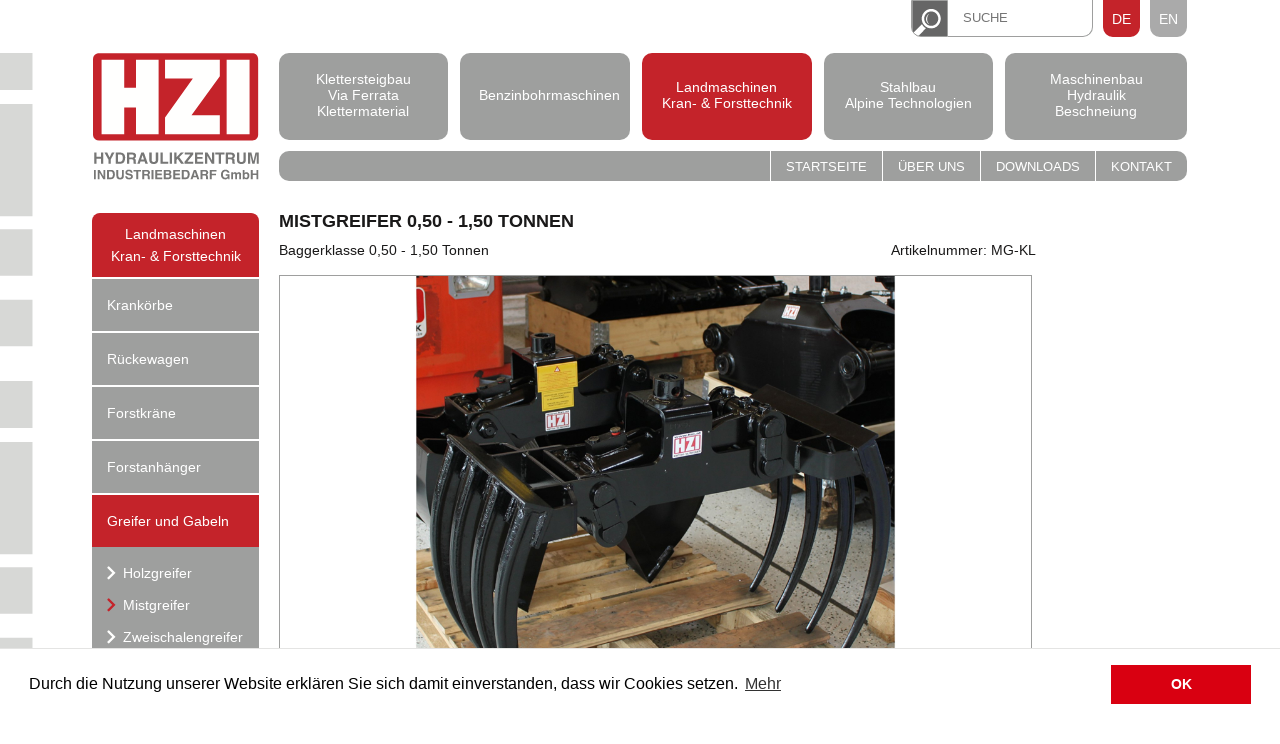

--- FILE ---
content_type: text/html; charset=utf-8
request_url: https://www.hzi.at/de/produkte/mistgreifer/mistgreifer/
body_size: 6081
content:
<!DOCTYPE html>


<html lang="de">
  <head>
    <meta charset="utf-8">
    <meta http-equiv="X-UA-Compatible" content="IE=edge">
    <meta name="viewport" content="width=device-width, initial-scale=1">
    <meta name="author" content="HZI - HYDRAULIKZENTRUM INDUSTRIEBEDARF GmbH">
    <meta name="robots" content="all">
    <meta name="revisit-after" content="31days">

    <meta name="keywords" content="">
    <meta name="description" content="Mistgreifer mit liegendem Zylinder:  
F&uuml;r Kr&auml;ne, Lader und Minibagger, bis 1,5 Tonnen Betriebsgewicht 
Material der Z&auml;hne HB 450 Feinkornstahl 

 &nbsp; 

   PDF-DOWNLOAD">
    <meta property="og:title" content="Mistgreifer
0,50 - 1,50 Tonnen - Hydraulik Zentrum Industriebedarf - Arzl im Pitztal, Tirol" />
    <meta property="og:description" content="Mistgreifer mit liegendem Zylinder:  
F&uuml;r Kr&auml;ne, Lader und Minibagger, bis 1,5 Tonnen Betriebsgewicht 
Material der Z&auml;hne HB 450 Feinkornstahl 

 &nbsp; 

   PDF-DOWNLOAD" />

    <meta property="og:type" content="website" />
    <meta property="og:url" content="https://www.hzi.at/de/produkte/mistgreifer/mistgreifer/" />
    <meta property="og:image" content="" />
    <link rel="canonical" href="https://www.hzi.at/de/produkte/mistgreifer/mistgreifer/" />
    


    <link rel="alternate" href="https://www.hzi.at/en/produkte/mistgreifer/mistgreifer/" hreflang="en" />





    

    <!-- Favicon -->
    <link rel="apple-touch-icon" sizes="180x180" href="/static/hzi/favicons/apple-touch-icon.png">
    <link rel="icon" type="image/png" sizes="32x32" href="/static/hzi/favicons/favicon-32x32.png">
    <link rel="icon" type="image/png" sizes="16x16" href="/static/hzi/favicons/favicon-16x16.png">
    <link rel="manifest" href="/static/hzi/favicons/site.webmanifest">
    <link rel="mask-icon" href="/static/hzi/favicons/safari-pinned-tab.svg" color="#d10019">
    <meta name="msapplication-TileColor" content="#a32b37">
    <meta name="theme-color" content="#ffffff">

    
    
    
    
    

    <script src="/static/hzi/js/modernizr.js"></script>

    <!-- CSS -->
    <link rel="stylesheet" href="/static/CACHE/css/95d315054722.css" type="text/css" />

    

    
    <style type="text/css">
        #product-list-bg-29 {
            background-image: url("/media/filer_public_thumbnails/filer_public/2c/e3/2ce36965-9758-44fd-be68-1ac6127f72a7/mistgreifer-mg14gr.jpg__0x300_q85_subsampling-2.jpg");
        }
        @media only screen and (min-width: 1200px){
            #product-list-bg-29 {
                background-image: url("/media/filer_public_thumbnails/filer_public/2c/e3/2ce36965-9758-44fd-be68-1ac6127f72a7/mistgreifer-mg14gr.jpg__0x600_q85_subsampling-2_upscale.jpg");
            }
        }
        @media (-webkit-min-device-pixel-ratio: 1.25), (min-resolution: 120dpi) {
            #product-list-bg-29 {
                background-image: url("/media/filer_public_thumbnails/filer_public/2c/e3/2ce36965-9758-44fd-be68-1ac6127f72a7/mistgreifer-mg14gr.jpg__0x600_q85_subsampling-2_upscale.jpg");
            }
        }
    </style>


    <style type="text/css">
        #product-list-bg-30 {
            background-image: url("/media/filer_public_thumbnails/filer_public/0d/23/0d2343c0-a179-409a-b714-1796857d8232/hopfengreifer_041.jpg__0x300_q85_subsampling-2.jpg");
        }
        @media only screen and (min-width: 1200px){
            #product-list-bg-30 {
                background-image: url("/media/filer_public_thumbnails/filer_public/0d/23/0d2343c0-a179-409a-b714-1796857d8232/hopfengreifer_041.jpg__0x600_q85_subsampling-2_upscale.jpg");
            }
        }
        @media (-webkit-min-device-pixel-ratio: 1.25), (min-resolution: 120dpi) {
            #product-list-bg-30 {
                background-image: url("/media/filer_public_thumbnails/filer_public/0d/23/0d2343c0-a179-409a-b714-1796857d8232/hopfengreifer_041.jpg__0x600_q85_subsampling-2_upscale.jpg");
            }
        }
    </style>


    <style type="text/css">
        #product-list-bg-31 {
            background-image: url("/media/filer_public_thumbnails/filer_public/27/3b/273bff2e-d415-414c-bf75-9faad4c640d5/mg-gr16.jpg__0x300_q85_subsampling-2.jpg");
        }
        @media only screen and (min-width: 1200px){
            #product-list-bg-31 {
                background-image: url("/media/filer_public_thumbnails/filer_public/27/3b/273bff2e-d415-414c-bf75-9faad4c640d5/mg-gr16.jpg__0x600_q85_subsampling-2_upscale.jpg");
            }
        }
        @media (-webkit-min-device-pixel-ratio: 1.25), (min-resolution: 120dpi) {
            #product-list-bg-31 {
                background-image: url("/media/filer_public_thumbnails/filer_public/27/3b/273bff2e-d415-414c-bf75-9faad4c640d5/mg-gr16.jpg__0x600_q85_subsampling-2_upscale.jpg");
            }
        }
    </style>



    <!--[if IE 8]>
        <link href="/static/hzi/css/ie8.css" rel="stylesheet">
    <![endif]-->

    <!-- HTML5 shiv and respond.js -->
    <!--[if lt IE 9]>
      <script src="https://oss.maxcdn.com/html5shiv/3.7.2/html5shiv.min.js"></script>
      <script src="https://oss.maxcdn.com/respond/1.4.2/respond.min.js"></script>
    <![endif]-->

    <title>Mistgreifer
0,50 - 1,50 Tonnen - Hydraulik Zentrum Industriebedarf, Arzl im Pitztal, Tirol</title>
    </head>
    <body class="">
    
        <!-- Header -->
        
        <header id="top">
            <nav class="navbar navbar-default">
            <div class="container">
                <div id="topnav" class="collapse navbar-collapse navHeaderCollapse hidden-xs">
                  <ul class="nav navbar-nav navbar-right">
                    <li class="visible-xs"><a class="search" href="/de/suche/"></a></li>
                    <li class="search hidden-xs">
                        <form id="searchform" action="/de/suche/" method="get" class="clearfix">
                            <button type="submit"></button>
                            <input name="q" type="text" placeholder="SUCHE" />
                        </form>
                    </li>
                    
                        



    <li><a class="lang active"
           href="/de/produkte/mistgreifer/mistgreifer/">DE</a></li>

    <li><a class="lang"
           href="/en/produkte/mistgreifer/mistgreifer/">EN</a></li>




                    
                    
                    
                    
                  </ul>
                </div>

                <div class="row">
                    <div class="col-sm-3 col-md-2">
                        <div>
                          <button type="button" class="navbar-toggle collapsed" data-toggle="collapse" data-target=".navHeaderCollapse" aria-expanded="false">
                            <span class="sr-only">Toggle navigation</span>
                            <span class="icon-bar"></span>
                            <span class="icon-bar"></span>
                            <span class="icon-bar"></span>
                          </button>
                          <a class="navbar-brand" href="/">Hydraulik Zentrum Industriebedarf</a>
                        </div>
                    </div>
                    <div class="col-sm-9 col-md-10">
                        <div id="mainnav" class="collapse navbar-collapse navHeaderCollapse">
                          <ul class="nav navbar-nav level1">
                            


<li class="child-1 child">
        
            <div class="relative">
        
            <a href="/de/produkte/klettersteigbau/">
    		       Klettersteigbau<br /> Via Ferrata<br /> Klettermaterial
    		</a>
        
            </div>
        
        
</li>

<li class="child-2 child">
        
            <div class="relative">
        
            <a href="/de/produkte/benzinbohrmaschinen/">
    		       Benzinbohrmaschinen
    		</a>
        
            </div>
        
        
</li>

<li class="child-3 child ancestor">
        
            <div class="relative">
        
            <a href="/de/produkte/landmaschinen/">
    		       Landmaschinen<br /> Kran- & Forsttechnik
    		</a>
        
            </div>
        
        
        <ul class="submenu level1 hidden-xs">
            
                <li class="title">
                    <a href="/de/produkte/landmaschinen/">
                        Landmaschinen<br /> Kran- & Forsttechnik
                    </a>
                </li>
            
            


<li class="child-1 child">
        
            <a href="/de/produkte/krankorbe/">
    		       Krankörbe
    		</a>
        
        
</li>

<li class="child-2 child">
        
            <a href="/de/produkte/rueckewagen/">
    		       Rückewagen
    		</a>
        
        
</li>

<li class="child-3 child">
        
            <a href="/de/produkte/forstkrane/">
    		       Forstkräne
    		</a>
        
        
</li>

<li class="child-4 child">
        
            <a href="/de/produkte/forstanhanger/">
    		       Forstanhänger
    		</a>
        
        
</li>

<li class="child-5 child ancestor">
        
            <a href="/de/produkte/greifer-und-gabeln/">
    		       Greifer und Gabeln
    		</a>
        
        
        <ul class="submenu level2 hidden-xs">
            
            


<li class="child-1 child sibling">
        
            <a href="/de/produkte/holzgreifer/">
    		       Holzgreifer
    		</a>
        
        
</li>

<li class="child-2 child selected">
        
            <a href="/de/produkte/mistgreifer/">
    		       Mistgreifer
    		</a>
        
        
</li>

<li class="child-3 child sibling">
        
            <a href="/de/produkte/zweischalengreifer/">
    		       Zweischalengreifer
    		</a>
        
        
</li>

<li class="child-4 child sibling">
        
            <a href="/de/produkte/mehrschalengreifer/">
    		       Mehrschalengreifer
    		</a>
        
        
</li>

<li class="child-5 child sibling">
        
            <a href="/de/produkte/sonstige-greifer/">
    		       Sonstige Greifer
    		</a>
        
        
</li>

<li class="child-6 child sibling">
        
            <a href="/de/produkte/palettengabeln/">
    		       Palettengabeln
    		</a>
        
        
</li>


        </ul>
        
</li>

<li class="child-6 child">
        
            <a href="/de/produkte/rotatoren-und-zubehor/">
    		       Rotatoren und Zubehör
    		</a>
        
        
</li>

<li class="child-7 child">
        
            <a href="/de/produkte/abbruchhammer/">
    		       Abbruchhammer
    		</a>
        
        
</li>

<li class="child-8 child">
        
            <a href="/de/produkte/ladekraene/">
    		       Ladekräne
    		</a>
        
        
</li>

<li class="child-9 child">
        
            <a href="/de/produkte/kipper/">
    		       Kippanhänger
    		</a>
        
        
</li>

<li class="child-10 child">
        
            <a href="/de/produkte/kippmulden/">
    		       Kippmulden
    		</a>
        
        
</li>

<li class="child-11 child">
        
            <a href="/de/produkte/wiesenegge/">
    		       Wiesenegge 
    		</a>
        
        
</li>

<li class="child-12 child">
        
            <a href="/de/produkte/holzspalter/">
    		       Holzspalter
    		</a>
        
        
</li>

<li class="child-13 child">
        
            <a href="/de/produkte/staplerschaufel/">
    		       Staplerschaufel
    		</a>
        
        
</li>

<li class="child-14 child">
        
            <a href="/de/produkte/schneepflug/">
    		       Schneepflug EURO Aufnahme
    		</a>
        
        
</li>

<li class="child-15 child">
        
            <a href="/de/produkte/aufbauten/">
    		       Aufbauten
    		</a>
        
        
</li>

<li class="child-16 child">
        
            <a href="/de/produkte/komplettrad/">
    		       Kompletträder
    		</a>
        
        
</li>


        </ul>
        
</li>

<li class="child-4 child">
        
            <div class="relative">
        
            <a href="/de/produkte/stahlbau/">
    		       Stahlbau<br /> Alpine Technologien
    		</a>
        
            </div>
        
        
</li>

<li class="child-5 child">
        
            <div class="relative">
        
            <a href="/de/produkte/maschinenbau/">
    		       Maschinenbau
Hydraulik
Beschneiung
    		</a>
        
            </div>
        
        
</li>


                          </ul>
                        </div>
                        <div id="metanav" class="hidden-xs">
                          <ul class="nav navbar-nav navbar-right">
                            <li><a href="/">Startseite</a></li>
                            <li><a href="/de/ueber-uns/">Über uns</a></li>
                            <li><a href="/de/downloads/">Downloads</a></li>
                            <li><a href="/de/kontakt/">Kontakt</a></li>
                          </ul>
                        </div>
                    </div>
                </div>
            </div>
            </nav>
        </header>
        

        <!-- Inhalt -->
        <div id="content">
            <section id="main" role="main">
                <div class="container">
                <div class="pattern"></div>
                <article class="submenu hidden visible-xs">
                    <ul>
                        


<li class="child ancestor">
	<a href="/de/produkte/landmaschinen/">Landmaschinen, Kran- &amp; Forsttechnik</a>
	
	<ul>
		


<li class="child">
	<a href="/de/produkte/krankorbe/">Krankörbe</a>
	
</li>

<li class="child">
	<a href="/de/produkte/rueckewagen/">Rückewagen</a>
	
</li>

<li class="child">
	<a href="/de/produkte/forstkrane/">Forstkräne</a>
	
</li>

<li class="child">
	<a href="/de/produkte/forstanhanger/">Forstanhänger</a>
	
</li>

<li class="child ancestor">
	<a href="/de/produkte/greifer-und-gabeln/">Greifer und Gabeln</a>
	
</li>

<li class="child">
	<a href="/de/produkte/rotatoren-und-zubehor/">Rotatoren und Zubehör</a>
	
</li>

<li class="child">
	<a href="/de/produkte/abbruchhammer/">Abbruchhammer</a>
	
</li>

<li class="child">
	<a href="/de/produkte/ladekraene/">Ladekräne</a>
	
</li>

<li class="child">
	<a href="/de/produkte/kipper/">Kippanhänger</a>
	
</li>

<li class="child">
	<a href="/de/produkte/kippmulden/">Kippmulden</a>
	
</li>

<li class="child">
	<a href="/de/produkte/wiesenegge/">Wiesenegge </a>
	
</li>

<li class="child">
	<a href="/de/produkte/holzspalter/">Holzspalter</a>
	
</li>

<li class="child">
	<a href="/de/produkte/staplerschaufel/">Staplerschaufel</a>
	
</li>

<li class="child">
	<a href="/de/produkte/schneepflug/">Schneepflug EURO Aufnahme</a>
	
</li>

<li class="child">
	<a href="/de/produkte/aufbauten/">Aufbauten</a>
	
</li>

<li class="child">
	<a href="/de/produkte/komplettrad/">Kompletträder</a>
	
</li>

	</ul>
	
</li>

                    </ul>
                </article>
                
    <article class="product-detail">
        
        <h4>Mistgreifer
0,50 - 1,50 Tonnen</h4>
        <div class="row short-info no-gutter">
            <div class="col-sm-10">
                <div class="row">
                    <div class="col-xs-6">Baggerklasse 0,50 - 1,50 Tonnen</div>
                    
                        <div class="col-xs-6 text-right">Artikelnummer: MG-KL</div>
                    
                </div>
            </div>
        </div>
        
        <div class="row">
            <div class="col-sm-10">
                
                    <figure class="flexslider flexslider-gray"
                      >
                      <ul class="slides">
                        
                            
                            <li>
                                
                                <img width="1200" height="765"
                                 src="/media/filer_public_thumbnails/filer_public/1a/fe/1afeb6e8-b895-42cf-bfa2-087a7a6181dd/mistgreifer-mg08kl-2.jpg__1200x0_q85_subsampling-2.jpg"
                        sizes="100vw"
                        srcset="/media/filer_public_thumbnails/filer_public/1a/fe/1afeb6e8-b895-42cf-bfa2-087a7a6181dd/mistgreifer-mg08kl-2.jpg__480x0_q85_subsampling-2_upscale.jpg 480w, /media/filer_public_thumbnails/filer_public/1a/fe/1afeb6e8-b895-42cf-bfa2-087a7a6181dd/mistgreifer-mg08kl-2.jpg__800x0_q85_subsampling-2_upscale.jpg 800w, /media/filer_public_thumbnails/filer_public/1a/fe/1afeb6e8-b895-42cf-bfa2-087a7a6181dd/mistgreifer-mg08kl-2.jpg__1200x0_q85_subsampling-2_upscale.jpg 1200w, /media/filer_public_thumbnails/filer_public/1a/fe/1afeb6e8-b895-42cf-bfa2-087a7a6181dd/mistgreifer-mg08kl-2.jpg__2400x0_q85_subsampling-2_upscale.jpg 2400w"  alt="mistgreifer-mg08kl-2.jpg" />
                                 
                            </li>
                            
                        
                            
                            <li>
                                
                                <img width="1200" height="765"
                                 src="/media/filer_public_thumbnails/filer_public/b7/24/b7243bbb-8bd2-44c9-8dd0-7926fa143864/mistgreifer-mg12kl.jpg__1200x0_q85_subsampling-2.jpg"
                        sizes="100vw"
                        srcset="/media/filer_public_thumbnails/filer_public/b7/24/b7243bbb-8bd2-44c9-8dd0-7926fa143864/mistgreifer-mg12kl.jpg__480x0_q85_subsampling-2_upscale.jpg 480w, /media/filer_public_thumbnails/filer_public/b7/24/b7243bbb-8bd2-44c9-8dd0-7926fa143864/mistgreifer-mg12kl.jpg__800x0_q85_subsampling-2_upscale.jpg 800w, /media/filer_public_thumbnails/filer_public/b7/24/b7243bbb-8bd2-44c9-8dd0-7926fa143864/mistgreifer-mg12kl.jpg__1200x0_q85_subsampling-2_upscale.jpg 1200w, /media/filer_public_thumbnails/filer_public/b7/24/b7243bbb-8bd2-44c9-8dd0-7926fa143864/mistgreifer-mg12kl.jpg__2400x0_q85_subsampling-2_upscale.jpg 2400w"  alt="mistgreifer-mg12kl.jpg" />
                                 
                            </li>
                            
                        
                            
                            <li>
                                
                                <img width="1200" height="765"
                                 src="/media/filer_public_thumbnails/filer_public/72/7c/727cf9bd-c704-4cf8-b520-2ac3600c1321/mistgreifer-mg08kl.jpg__1200x0_q85_subsampling-2.jpg"
                        sizes="100vw"
                        srcset="/media/filer_public_thumbnails/filer_public/72/7c/727cf9bd-c704-4cf8-b520-2ac3600c1321/mistgreifer-mg08kl.jpg__480x0_q85_subsampling-2_upscale.jpg 480w, /media/filer_public_thumbnails/filer_public/72/7c/727cf9bd-c704-4cf8-b520-2ac3600c1321/mistgreifer-mg08kl.jpg__800x0_q85_subsampling-2_upscale.jpg 800w, /media/filer_public_thumbnails/filer_public/72/7c/727cf9bd-c704-4cf8-b520-2ac3600c1321/mistgreifer-mg08kl.jpg__1200x0_q85_subsampling-2_upscale.jpg 1200w, /media/filer_public_thumbnails/filer_public/72/7c/727cf9bd-c704-4cf8-b520-2ac3600c1321/mistgreifer-mg08kl.jpg__2400x0_q85_subsampling-2_upscale.jpg 2400w"  alt="mistgreifer-mg08kl.jpg" />
                                 
                            </li>
                            
                        
                            
                            <li>
                                
                                <img width="1200" height="765"
                                 src="/media/filer_public_thumbnails/filer_public/95/7b/957b22c6-fe06-401c-b002-acd7d3361436/abmessungen-mistgreifer-kl-gr.png__1200x0_q85_subsampling-2.jpg"
                        sizes="100vw"
                        srcset="/media/filer_public_thumbnails/filer_public/95/7b/957b22c6-fe06-401c-b002-acd7d3361436/abmessungen-mistgreifer-kl-gr.png__480x0_q85_subsampling-2_upscale.jpg 480w, /media/filer_public_thumbnails/filer_public/95/7b/957b22c6-fe06-401c-b002-acd7d3361436/abmessungen-mistgreifer-kl-gr.png__800x0_q85_subsampling-2_upscale.jpg 800w, /media/filer_public_thumbnails/filer_public/95/7b/957b22c6-fe06-401c-b002-acd7d3361436/abmessungen-mistgreifer-kl-gr.png__1200x0_q85_subsampling-2_upscale.jpg 1200w, /media/filer_public_thumbnails/filer_public/95/7b/957b22c6-fe06-401c-b002-acd7d3361436/abmessungen-mistgreifer-kl-gr.png__2400x0_q85_subsampling-2_upscale.jpg 2400w"  alt="abmessungen-mistgreifer-kl-gr.png" />
                                 
                            </li>
                            
                        
                      </ul>
                    </figure>
                

                
                    <div class="box">
                        <div class="richtext">
                            <table class="table table-striped">
<tbody>
<tr>
<td style="width:85px">
<p><strong>Typ</strong></p>
</td>
<td style="text-align:center">
<p><strong>Z&auml;hne</strong></p>
<p><strong>Stk.</strong></p>
</td>
<td style="text-align:center">
<p><strong>Gewicht</strong></p>
<p><strong>kg</strong></p>
</td>
<td style="text-align:center">
<p><strong>Druck</strong></p>
<p><strong>max.&nbsp;</strong><strong>bar</strong></p>
</td>
<td style="text-align:center">
<p><strong>Tragkraft</strong></p>
<p><strong>kg</strong></p>
</td>
<td style="text-align:center">
<p><strong>&Ouml;lfluss</strong></p>
<p><strong>Lt/min</strong></p>
</td>
</tr>
<tr>
<td style="width:85px">
<p><strong>MG08-KL</strong></p>
</td>
<td style="text-align:center">
<p>8</p>
</td>
<td style="text-align:center">
<p>65</p>
</td>
<td style="text-align:center">
<p>200</p>
</td>
<td style="text-align:center">
<p>500</p>
</td>
<td style="text-align:center">
<p>20</p>
</td>
</tr>
<tr>
<td style="width:85px">
<p><strong>MG10-KL</strong></p>
</td>
<td style="text-align:center">
<p>10</p>
</td>
<td style="text-align:center">
<p>73</p>
</td>
<td style="text-align:center">
<p>200</p>
</td>
<td style="text-align:center">
<p>500</p>
</td>
<td style="text-align:center">
<p>20</p>
</td>
</tr>
<tr>
<td style="width:85px">
<p><strong>MG12-KL</strong></p>
</td>
<td style="text-align:center">
<p>12</p>
</td>
<td style="text-align:center">
<p>80</p>
</td>
<td style="text-align:center">
<p>200</p>
</td>
<td style="text-align:center">
<p>500</p>
</td>
<td style="text-align:center">
<p>20</p>
</td>
</tr>
</tbody>
</table>

                        </div>
                    </div>
                

                <div class="richtext">
                    <div class="box">
                        <p><span class="brand-primary">Mistgreifer mit liegendem Zylinder:</span><br />
F&uuml;r Kr&auml;ne, Lader und Minibagger, bis 1,5 Tonnen Betriebsgewicht<br />
Material der Z&auml;hne HB 450 Feinkornstahl</p>
<p>&nbsp;</p>
<p><a class="btn btn-primary btn-sm" href="/filerpool/download/1447/"><u>PDF-DOWNLOAD</u></a></p>

                    </div>
                </div>

                <p class="text-right">
                    <a href="/de/produkte/mistgreifer/mistgreifer/datenblatt/" class="btn btn-primary"><span class="icon icon-download"></span> PDF-Download</a>
                </p>

            </div>
            <div class="col-sm-2">
                
            </div>
        </div>
    </article>

    

<article class="">
    
        
        
<div class="">
    
    <div class="row hyphenate">
        <div class="col-md-12">
        
            <h2>Abmessungen</h2>
        
        
        </div>
    </div>
    
    <div class="row columns hyphenate">
        <div class="col-md-12 richtext">
            <div class="text-1-columns">
                
            </div>
        </div>
    </div>
</div>

        
    
    
</article>




<article class="readmore">
    
        
            <div class="readmore-content">
        
        
    <div class="row hyphenate">
        <div class="col-md-12">
        
        
        </div>
    </div>
    <div class="row matchHeight columns">
    
        
            
            <div class="col-md-6 col-sm-6 col-xs-12 col-xxs-12 image">
                

    
    
        
        
            
                <figure>
                
                    <img 
                         width="800" height="510"
                         src="/media/filer_public_thumbnails/filer_public/95/7b/957b22c6-fe06-401c-b002-acd7d3361436/abmessungen-mistgreifer-kl-gr.png__800x0_q85_subsampling-2.jpg"
                        sizes="100vw"
                        srcset="/media/filer_public_thumbnails/filer_public/95/7b/957b22c6-fe06-401c-b002-acd7d3361436/abmessungen-mistgreifer-kl-gr.png__480x0_q85_subsampling-2_upscale.jpg 480w, /media/filer_public_thumbnails/filer_public/95/7b/957b22c6-fe06-401c-b002-acd7d3361436/abmessungen-mistgreifer-kl-gr.png__800x0_q85_subsampling-2_upscale.jpg 800w, /media/filer_public_thumbnails/filer_public/95/7b/957b22c6-fe06-401c-b002-acd7d3361436/abmessungen-mistgreifer-kl-gr.png__1200x0_q85_subsampling-2_upscale.jpg 1200w, /media/filer_public_thumbnails/filer_public/95/7b/957b22c6-fe06-401c-b002-acd7d3361436/abmessungen-mistgreifer-kl-gr.png__2400x0_q85_subsampling-2_upscale.jpg 2400w"  alt="None">
                    
                    
                
                </figure>
            
        
    




            </div>
            
        
            
            <div class="col-md-6 col-sm-6 col-xs-12 col-xxs-12 text">
                

    
    <div class="richtext text-1-columns None hyphenate">
        
        <table class="table table-striped">
<tbody>
<tr>
<td style="width:52px">
<p><strong>TYP</strong></p>
</td>
<td style="text-align:center; width:52px">
<p><strong>A</strong></p>
</td>
<td style="text-align:center; width:52px">
<p><strong>B</strong></p>
</td>
<td style="text-align:center; width:52px">
<p><strong>C</strong></p>
</td>
<td style="text-align:center; width:52px">
<p><strong>D</strong></p>
</td>
<td style="text-align:center; width:52px">
<p><strong>L</strong></p>
</td>
</tr>
<tr>
<td><strong>MG08-KL</strong></td>
<td style="text-align:center; width:52px">600</td>
<td style="text-align:center; width:52px">800</td>
<td style="text-align:center; width:52px">550</td>
<td style="text-align:center; width:52px">1000</td>
<td style="text-align:center; width:52px">400</td>
</tr>
<tr>
<td><strong>MG10-KL</strong></td>
<td style="text-align:center; width:52px">600</td>
<td style="text-align:center; width:52px">800</td>
<td style="text-align:center; width:52px">550</td>
<td style="text-align:center; width:52px">1000</td>
<td style="text-align:center; width:52px">550</td>
</tr>
<tr>
<td><strong>MG12-KL</strong></td>
<td style="text-align:center; width:52px">600</td>
<td style="text-align:center; width:52px">800</td>
<td style="text-align:center; width:52px">550</td>
<td style="text-align:center; width:52px">1000</td>
<td style="text-align:center; width:52px">630</td>
</tr>
</tbody>
</table>

    </div>



            </div>
            
        
    
    </div>

        
            </div>
        
    
        <div class="readmore-open">
            <a href="#">weiterlesen<span class="icon icon-chevron-thin-down"></span></a>
        </div>
    
    
</article>




    
    <article class="product-group">
        <h2 class="border">ähnliche Produkte</h2>

        <ul class="row matchHeight list-unstyled">
            
                
<li class="col col-sm-6 col-lg-6 col-xs-12 product-item-wrapper">
    <div class="overlayed product-item">
        <a href="/de/produkte/mistgreifer/mistgreifer-2/">
        <div class="row inner">
            <div class="col-xs-6 col-sm-12 col-md-6">
                <div class="frame"
                     id="product-list-bg-29"></div>
            </div>
            <div class="col-xs-6 col-sm-12 col-md-6">
                <div class="richtext">
                    
                        <h4 class="hyphenate">Mistgreifer<br />2 - 4 Tonnen</h4>
                        
                            <p>Art-Nr.: MG-GR</p>
                        
                        <p>Baggerklasse 2 - 4 Tonnen</p>
                    
                </div>
                <button class="btn btn-primary btn-sm">
                    
                        mehr dazu
                    
                </button>
            </div>
        </div>


        </a>
    </div>
</li>


            
                
<li class="col col-sm-6 col-lg-6 col-xs-12 product-item-wrapper">
    <div class="overlayed product-item">
        <a href="/de/produkte/mistgreifer/mistgreifer-3/">
        <div class="row inner">
            <div class="col-xs-6 col-sm-12 col-md-6">
                <div class="frame"
                     id="product-list-bg-30"></div>
            </div>
            <div class="col-xs-6 col-sm-12 col-md-6">
                <div class="richtext">
                    
                        <h4 class="hyphenate">Mistgreifer<br />8 - 10 Tonnen</h4>
                        
                            <p>Art-Nr.: MG-GR2</p>
                        
                        <p>Hopfengreifer; Baggerklasse 8 - 10 Tonnen</p>
                    
                </div>
                <button class="btn btn-primary btn-sm">
                    
                        mehr dazu
                    
                </button>
            </div>
        </div>


        </a>
    </div>
</li>


            
                
<li class="col col-sm-6 col-lg-6 col-xs-12 product-item-wrapper">
    <div class="overlayed product-item">
        <a href="/de/produkte/mistgreifer/mistgreifer-4/">
        <div class="row inner">
            <div class="col-xs-6 col-sm-12 col-md-6">
                <div class="frame"
                     id="product-list-bg-31"></div>
            </div>
            <div class="col-xs-6 col-sm-12 col-md-6">
                <div class="richtext">
                    
                        <h4 class="hyphenate">Mistgreifer <br />10 - 16 Tonnen</h4>
                        
                            <p>Art-Nr.: MG-GR16</p>
                        
                        <p>Baggerklasse 10 - 16 Tonnen</p>
                    
                </div>
                <button class="btn btn-primary btn-sm">
                    
                        mehr dazu
                    
                </button>
            </div>
        </div>


        </a>
    </div>
</li>


            
        </ul>
    </article>
    


                </div>
            </section>
            <!-- Inhalt Ende -->

            <!-- Seitenspalte -->
            <aside id="compl">
            </aside>
            <!-- Seitenspalte Enide -->
        </div>

        
        <!-- Footer -->
        <footer id="bottom">
            <div class="container">
                <div class="row">
                    <div class="col-md-8 col-md-push-4 text-right">
                        <ul>
                            <li><a href="/de/kontakt/">Kontakt</a></li>
                            <li><a href="/de/impressum-agb/">Impressum</a></li>
                            <li><a href="/de/datenschutz/">Datenschutz</a></li>
                        </ul>
                        <br />
                        <br />
			<p class="small">Alle Abbildungen und Zeichnungen sind unverbindlich, Änderungen und Maßabweichungen vorbehalten.<br />Originalnamen und -nummern sind nur als Referenz benutzt.<br /> Änderungen, Druckfehler sowie Irrtümer behalten wir uns vor.<p>

                    </div>
                    <div class="col-md-2 col-md-pull-8">
                        <p>
                            HZI - Hydraulikzentrum Industriebedarf GmbH
                        </p>
                        <p>
                            Gewerbepark Pitztal Nr. 7<br/>
                            A-6471 Arzl im Pitztal<br/>
                            Tel.: +43 (0)5412 / 64839<br/>
                        </p>
                        <p>
                            <a href="mailto:info@hzi.at">info@hzi.at</a><br/>
                            <a href="/">www.hzi.at</a>
                        </p>
                    </div>
                    <div class="col-md-2 col-md-pull-8">
                        <p>
                            ÖFFNUNGSZEITEN – BÜRO:
                        </p>
                        <p>
                            Montag - Donnerstag:<br />
                            08:00 - 12:00 Uhr<br/>
                            13:00 - 17:00 Uhr
                        </p>
                        <p>
                            Freitag:<br/>
                            08:00 - 12:00 Uhr<br />
                            13:00 - 15:30 Uhr
                        </p>
                    </div>
                </div>
            </div>
        </footer>
        <!-- Footer Ende -->
        

        


    <!-- Bootstrap -->
    <script src="https://ajax.googleapis.com/ajax/libs/jquery/1.11.3/jquery.min.js"></script>


    <script type="text/javascript" src="/static/CACHE/js/21de164276f9.js"></script>

    
    

    


    
        <link rel="stylesheet" type="text/css" href="//cdnjs.cloudflare.com/ajax/libs/cookieconsent2/3.0.2/cookieconsent.min.css" />
        <script src="//cdnjs.cloudflare.com/ajax/libs/cookieconsent2/3.0.2/cookieconsent.min.js"></script>
        <script>
        window.addEventListener("load", function(){
        window.cookieconsent.initialise({
          "palette": {
            "popup": {
              "background": "#ffffff",
              "text": "#000000"
            },
            "button": {
              "background": "#D90011",
              "text": "#ffffff"
            }
          },
          "content": {
            "message" : "Durch die Nutzung unserer Website erklären Sie sich damit einverstanden, dass wir Cookies setzen.",
            "dismiss" : "OK",
            "link" : "Mehr",
            "href": "/datenschutz/"
          }
        })});
        </script>
    

    
    <script>
        var gaProperty = 'UA-7320378-5';
        var disableStr = 'ga-disable-' + gaProperty;
        if (document.cookie.indexOf(disableStr + '=true') > -1) {
            window[disableStr] = true;
        }
        function gaOptout() {
            document.cookie = disableStr + '=true; expires=Thu, 31 Dec 2099 23:59:59 UTC; path=/';
            window[disableStr] = true;
            alert("Google Analytics wurde deaktiviert.");
        }

        (function(i,s,o,g,r,a,m){i['GoogleAnalyticsObject']=r;i[r]=i[r]||function(){
        (i[r].q=i[r].q||[]).push(arguments)},i[r].l=1*new Date();a=s.createElement(o),
        m=s.getElementsByTagName(o)[0];a.async=1;a.src=g;m.parentNode.insertBefore(a,m)
        })(window,document,'script','//www.google-analytics.com/analytics.js','ga');
        ga('create', gaProperty, 'auto');
        ga('require', 'displayfeatures');
        ga('set', 'anonymizeIp', true);
        ga('require', 'displayfeatures');
        ga('send', 'pageview');
    </script>
    
  </body>
</html>


--- FILE ---
content_type: image/svg+xml
request_url: https://www.hzi.at/static/hzi/img/single-arrow-red.svg?2c1de3a059c8
body_size: 441
content:
<svg width="11px" height="17px" viewBox="0 0 11 17" version="1.1" xmlns="http://www.w3.org/2000/svg" xmlns:xlink="http://www.w3.org/1999/xlink">
    <g id="Page-2" stroke="none" stroke-width="1" fill="none" fill-rule="evenodd">
        <g id="webdesign_HZI" transform="translate(-490.000000, -812.000000)" fill="#C4232A">
            <path d="M492.3896,828.317 L494.3856,826.321 L496.3816,824.325 L498.3776,822.329 L500.3736,820.333 L498.3776,818.337 L496.3816,816.341 L494.3856,814.345 L492.3896,812.35 C491.8286,812.35 491.3496,812.547 490.9546,812.942 C490.5806,813.337 490.3936,813.805 490.3936,814.345 L492.3896,816.341 L494.3856,818.337 L496.3816,820.333 L494.3856,822.329 L492.3896,824.325 L490.3936,826.321 C490.3936,826.882 490.5806,827.361 490.9546,827.755 C491.3496,828.129 491.8286,828.317 492.3896,828.317" id="Fill-382"></path>
        </g>
    </g>
</svg>


--- FILE ---
content_type: image/svg+xml
request_url: https://www.hzi.at/static/hzi/img/search_grau.svg?2c1de3a059c8
body_size: 1320
content:
<?xml version="1.0" encoding="UTF-8" standalone="no"?>
<svg width="37px" height="37px" viewBox="0 0 37 37" version="1.1" xmlns="http://www.w3.org/2000/svg" xmlns:xlink="http://www.w3.org/1999/xlink">
    <!-- Generator: Sketch 41.1 (35376) - http://www.bohemiancoding.com/sketch -->
    <title>search_grau</title>
    <desc>Created with Sketch.</desc>
    <defs>
        <polyline id="path-1" points="0.174170732 29.0047625 36.362878 29.0047625 36.362878 0.056425 0.174170732 0.056425"></polyline>
    </defs>
    <g id="Page-1" stroke="none" stroke-width="1" fill="none" fill-rule="evenodd">
        <g id="Page-9">
            <g id="IG_passivhaus_webdesign">
                <g id="search_grau">
                    <polygon id="Fill-1974" fill="#666666" points="36.8001098 0.1234875 0.356012195 0.1234875 0.356012195 36.8672625 36.8001098 36.8672625"></polygon>
                    <g id="Group-1982" transform="translate(0.000000, 7.862500)">
                        <path d="M19.2331415,2.5821375 C17.4300683,2.5839875 15.6373732,3.2823625 14.2611537,4.6929875 C12.8840317,6.104075 12.2026902,7.941125 12.2008854,9.7906625 C12.2026902,11.6406625 12.8858366,13.4777125 14.2611537,14.8883375 C15.6373732,16.297575 17.4300683,16.9973375 19.2331415,16.99965 C21.0380195,16.9973375 22.8302634,16.297575 24.2078366,14.8883375 C25.5822512,13.4777125 26.2653976,11.6406625 26.2672024,9.7906625 C26.2653976,7.941125 25.5822512,6.104075 24.2078366,4.6929875 C22.8302634,3.2842125 21.0380195,2.5839875 19.2331415,2.5821375 M12.5189951,2.9086625 C16.228922,-0.892625 22.2387146,-0.892625 25.9495439,2.9086625 C29.6572146,6.7104125 29.6572146,12.871375 25.9495439,16.674975 C22.2387146,20.4744125 16.228922,20.4744125 12.5189951,16.674975 C8.81042195,12.871375 8.81042195,6.7104125 12.5189951,2.9086625" id="Fill-1975" fill="#FFFFFF"></path>
                        <path d="M17.1411524,5.12362125 C17.1510793,5.11390875 17.1610061,5.10512125 17.1709329,5.09494625 C16.5924695,5.36458375 16.0496524,5.74013375 15.5745183,6.23038375 C13.4515305,8.40875875 13.4515305,11.9362462 15.5745183,14.1146213 C16.0496524,14.6030212 16.5924695,14.9808837 17.1709329,15.2500587 C17.1610061,15.2394212 17.1510793,15.2297087 17.1411524,15.2209212 C14.4202988,12.4325087 14.4202988,7.91249625 17.1411524,5.12362125" id="Fill-1977" fill="#FFFFFF"></path>
                        <g id="Group-1981">
                            <g id="Fill-1979-Clipped">
                                <mask id="mask-2" fill="white">
                                    <use xlink:href="#path-1"></use>
                                </mask>
                                <g id="path-1"></g>
                                <path d="M11.5921,17.62421 C10.8900024,16.903635 10.3435756,16.0891725 9.9456,15.2196725 L-1.50454634,26.6582225 C-2.16468049,27.337635 -2.16693659,28.4379225 -1.50454634,29.1159475 L0.38064878,31.046885 C1.04078293,31.7272225 2.11468537,31.72491 2.77662439,31.046885 L13.937539,19.310485 C13.0887951,18.9020975 12.2928439,18.3424725 11.5921,17.62421" id="Fill-1979" fill="#FFFFFF" mask="url(#mask-2)"></path>
                            </g>
                        </g>
                    </g>
                </g>
            </g>
        </g>
    </g>
</svg>

--- FILE ---
content_type: image/svg+xml
request_url: https://www.hzi.at/static/hzi/img/logo.svg?2c1de3a059c8
body_size: 8805
content:
<svg width="261px" height="199px" viewBox="0 0 261 199" version="1.1" xmlns="http://www.w3.org/2000/svg" xmlns:xlink="http://www.w3.org/1999/xlink">
    <g id="Page-1" stroke="none" stroke-width="1" fill="none" fill-rule="evenodd">
        <g id="Group">
            <path d="M9.441,-1.42108547e-14 C9.441,-1.42108547e-14 5.68434189e-14,-1.42108547e-14 5.68434189e-14,9.441 L5.68434189e-14,127.922 C5.68434189e-14,127.922 5.68434189e-14,137.362 9.441,137.362 L249.707,137.362 C249.707,137.362 259.148,137.362 259.148,127.922 L259.148,9.441 C259.148,9.441 259.148,-1.42108547e-14 249.707,-1.42108547e-14 L9.441,-1.42108547e-14 Z" id="Fill-1" fill="#C4232A"></path>
            <polygon id="Fill-3" fill="#FFFFFE" points="13.4758 10.1064 48.9898 10.1064 48.9898 54.3834 67.4388 54.3834 67.4388 10.1064 102.9528 10.1064 102.9528 127.2564 67.4388 127.2564 67.4388 85.2854 48.9898 85.2854 48.9898 127.2564 13.4758 127.2564"></polygon>
            <polygon id="Fill-4" fill="#FFFFFE" points="209.6973 127.2563 245.6723 127.2563 245.6723 10.1063 209.6973 10.1063"></polygon>
            <polygon id="Fill-5" fill="#FFFFFE" points="113.0333 127.2559 198.9793 127.2559 198.9793 97.6329 154.5443 97.6329 198.9793 36.2219 198.9793 10.1069 113.0333 10.1069 113.0333 39.7299 156.6883 39.7299 113.0333 101.1409"></polygon>
            <path d="M1.96451807,173.7278 L1.96451807,156.258813 L5.57919995,156.258813 L5.57919995,162.919309 L12.4056156,162.919309 L12.4056156,156.258813 L16.0321489,156.258813 L16.0321489,173.7278 L12.4056156,173.7278 L12.4056156,165.929568 L5.57919995,165.929568 L5.57919995,173.7278 L1.96451807,173.7278 Z M29.4835061,156.258813 L33.6196502,156.258813 L27.7769021,167.162116 L27.7769021,173.7278 L24.126666,173.7278 L24.126666,167.162116 L18.0824438,156.258813 L22.3845079,156.258813 L26.0110412,163.867422 L29.4835061,156.258813 Z M39.2490729,159.292775 L39.2490729,170.693838 L42.614875,170.693838 C44.3372894,170.693838 45.5382209,169.844495 46.2177055,168.145783 C46.5890517,167.213467 46.774722,166.103395 46.774722,164.815535 C46.774722,163.037814 46.4962165,161.672939 45.9391972,160.720871 C45.3821779,159.768802 44.2740815,159.292775 42.614875,159.292775 L39.2490729,159.292775 Z M43.2311486,156.258813 C44.3135834,156.274615 45.214282,156.401029 45.9332715,156.638058 C47.1579239,157.041008 48.1494825,157.779739 48.9079769,158.854273 C49.5163526,159.723381 49.931148,160.663584 50.1523756,161.67491 C50.3736031,162.686236 50.4842152,163.650141 50.4842152,164.566655 C50.4842152,166.889545 50.0180642,168.85686 49.0857481,170.468661 C47.8215908,172.641431 45.8700771,173.7278 43.2311486,173.7278 L35.7054995,173.7278 L35.7054995,156.258813 L43.2311486,156.258813 Z M56.8839799,159.292775 L56.8839799,163.985936 L61.0201241,163.985936 C61.8418264,163.985936 62.4580938,163.891126 62.868945,163.701502 C63.5958355,163.369661 63.9592752,162.713889 63.9592752,161.734167 C63.9592752,160.675435 63.6076868,159.964357 62.9044992,159.600912 C62.50945,159.395487 61.9168852,159.292775 61.1267868,159.292775 L56.8839799,159.292775 Z M61.8852774,156.258813 C63.1099299,156.282516 64.052108,156.432632 64.7118402,156.709167 C65.3715723,156.985701 65.9305585,157.392596 66.3888155,157.929862 C66.7680627,158.372318 67.0682956,158.862171 67.2895231,159.399438 C67.5107507,159.936705 67.6213628,160.549022 67.6213628,161.236408 C67.6213628,162.066011 67.4119899,162.881775 66.9932377,163.683725 C66.5744856,164.485675 65.8831599,165.052562 64.9192399,165.384403 C65.7251403,165.708343 66.2959778,166.168569 66.6317696,166.765093 C66.9675614,167.361617 67.1354547,168.272192 67.1354547,169.496844 L67.1354547,170.670135 C67.1354547,171.468134 67.1670582,172.009343 67.2302661,172.293779 C67.3250779,172.744135 67.5463021,173.075971 67.8939454,173.289298 L67.8939454,173.7278 L63.8763153,173.7278 C63.7657016,173.340652 63.6866929,173.028568 63.639287,172.791538 C63.5444752,172.301677 63.4931196,171.799972 63.4852186,171.286408 L63.4615158,169.662764 C63.4457138,168.548726 63.2422665,167.806044 62.8511678,167.434698 C62.4600692,167.063352 61.7272639,166.877682 60.6527302,166.877682 L56.8839799,166.877682 L56.8839799,173.7278 L53.3167037,173.7278 L53.3167037,156.258813 L61.8852774,156.258813 Z M75.5381087,167.126561 L79.9705383,167.126561 L77.7898777,160.25274 L75.5381087,167.126561 Z M75.7632856,156.258813 L79.8875784,156.258813 L86.0740175,173.7278 L82.1156446,173.7278 L80.9897601,170.136821 L74.5544412,170.136821 L73.3455967,173.7278 L69.5294408,173.7278 L75.7632856,156.258813 Z M88.2902323,156.258813 L91.9997255,156.258813 L91.9997255,166.996196 C91.9997255,168.197145 92.1419411,169.074141 92.4263765,169.62721 C92.8688316,170.606932 93.8327371,171.096786 95.318122,171.096786 C96.7956059,171.096786 97.755561,170.606932 98.1980161,169.62721 C98.4824515,169.074141 98.6246671,168.197145 98.6246671,166.996196 L98.6246671,156.258813 L102.33416,156.258813 L102.33416,166.996196 C102.33416,168.852927 102.045779,170.298785 101.469007,171.333814 C100.394473,173.23005 98.3441987,174.178154 95.318122,174.178154 C92.2920453,174.178154 90.2378204,173.23005 89.1553857,171.333814 C88.5786139,170.298785 88.2902323,168.852927 88.2902323,166.996196 L88.2902323,156.258813 Z M105.818477,156.258813 L109.468713,156.258813 L109.468713,170.587175 L118.120246,170.587175 L118.120246,173.7278 L105.818477,173.7278 L105.818477,156.258813 Z M123.986697,173.7278 L120.360164,173.7278 L120.360164,156.258813 L123.986697,156.258813 L123.986697,173.7278 Z M127.447311,156.258813 L131.03829,156.258813 L131.03829,163.452622 L137.781746,156.258813 L142.498609,156.258813 L135.340354,163.452622 L142.866003,173.7278 L138.172842,173.7278 L132.780448,166.095488 L131.03829,167.885052 L131.03829,173.7278 L127.447311,173.7278 L127.447311,156.258813 Z M143.683751,170.646432 L152.702678,159.352032 L143.908928,159.352032 L143.908928,156.258813 L157.253622,156.258813 L157.253622,159.186113 L148.11618,170.646432 L157.277325,170.646432 L157.277325,173.7278 L143.683751,173.7278 L143.683751,170.646432 Z M172.660463,159.352032 L163.416358,159.352032 L163.416358,163.061526 L171.901972,163.061526 L171.901972,166.095488 L163.416358,166.095488 L163.416358,170.587175 L173.087114,170.587175 L173.087114,173.7278 L159.849082,173.7278 L159.849082,156.258813 L172.660463,156.258813 L172.660463,159.352032 Z M175.872197,156.258813 L179.700204,156.258813 L186.656985,168.45392 L186.656985,156.258813 L190.058342,156.258813 L190.058342,173.7278 L186.408106,173.7278 L179.273553,161.319367 L179.273553,173.7278 L175.872197,173.7278 L175.872197,156.258813 Z M206.152565,156.258813 L206.152565,159.352032 L200.92609,159.352032 L200.92609,173.7278 L197.252151,173.7278 L197.252151,159.352032 L192.001974,159.352032 L192.001974,156.258813 L206.152565,156.258813 Z M211.936056,159.292775 L211.936056,163.985936 L216.0722,163.985936 C216.893902,163.985936 217.51017,163.891126 217.921021,163.701502 C218.647911,163.369661 219.011351,162.713889 219.011351,161.734167 C219.011351,160.675435 218.659762,159.964357 217.956575,159.600912 C217.561526,159.395487 216.968961,159.292775 216.178863,159.292775 L211.936056,159.292775 Z M216.937353,156.258813 C218.162006,156.282516 219.104184,156.432632 219.763916,156.709167 C220.423648,156.985701 220.982634,157.392596 221.440891,157.929862 C221.820138,158.372318 222.120371,158.862171 222.341599,159.399438 C222.562826,159.936705 222.673439,160.549022 222.673439,161.236408 C222.673439,162.066011 222.464066,162.881775 222.045313,163.683725 C221.626561,164.485675 220.935236,165.052562 219.971316,165.384403 C220.777216,165.708343 221.348053,166.168569 221.683845,166.765093 C222.019637,167.361617 222.18753,168.272192 222.18753,169.496844 L222.18753,170.670135 C222.18753,171.468134 222.219134,172.009343 222.282342,172.293779 C222.377154,172.744135 222.598378,173.075971 222.946021,173.289298 L222.946021,173.7278 L218.928391,173.7278 C218.817777,173.340652 218.738769,173.028568 218.691363,172.791538 C218.596551,172.301677 218.545195,171.799972 218.537294,171.286408 L218.513592,169.662764 C218.49779,168.548726 218.294342,167.806044 217.903244,167.434698 C217.512145,167.063352 216.77934,166.877682 215.704806,166.877682 L211.936056,166.877682 L211.936056,173.7278 L208.368779,173.7278 L208.368779,156.258813 L216.937353,156.258813 Z M225.814064,156.258813 L229.523557,156.258813 L229.523557,166.996196 C229.523557,168.197145 229.665773,169.074141 229.950208,169.62721 C230.392663,170.606932 231.356569,171.096786 232.841953,171.096786 C234.319437,171.096786 235.279392,170.606932 235.721848,169.62721 C236.006283,169.074141 236.148499,168.197145 236.148499,166.996196 L236.148499,156.258813 L239.857992,156.258813 L239.857992,166.996196 C239.857992,168.852927 239.56961,170.298785 238.992838,171.333814 C237.918305,173.23005 235.86803,174.178154 232.841953,174.178154 C229.815877,174.178154 227.761652,173.23005 226.679217,171.333814 C226.102445,170.298785 225.814064,168.852927 225.814064,166.996196 L225.814064,156.258813 Z M254.921142,156.258813 L260.171319,156.258813 L260.171319,173.7278 L256.769962,173.7278 L256.769962,161.911938 C256.769962,161.572196 256.773913,161.096169 256.781814,160.483843 C256.789715,159.871516 256.793665,159.39944 256.793665,159.067598 L253.48712,173.7278 L249.943547,173.7278 L246.660705,159.067598 C246.660705,159.39944 246.664655,159.871516 246.672556,160.483843 C246.680457,161.096169 246.684407,161.572196 246.684407,161.911938 L246.684407,173.7278 L243.283051,173.7278 L243.283051,156.258813 L248.592485,156.258813 L251.768665,169.994604 L254.921142,156.258813 Z" id="HYDRAULIKZENTRUM" fill="#777776"></path>
            <path d="M4.48280732,198.0617 L1.44837207,198.0617 L1.44837207,183.444845 L4.48280732,183.444845 L4.48280732,198.0617 Z M7.27924766,183.444845 L10.4822626,183.444845 L16.3032218,193.648877 L16.3032218,183.444845 L19.1492444,183.444845 L19.1492444,198.0617 L16.0949762,198.0617 L10.1252703,187.679172 L10.1252703,198.0617 L7.27924766,198.0617 L7.27924766,183.444845 Z M24.9602871,185.983458 L24.9602871,195.523088 L27.7765603,195.523088 C29.217759,195.523088 30.2226164,194.812415 30.7911626,193.39105 C31.1018798,192.610951 31.257236,191.682119 31.257236,190.604526 C31.257236,189.11705 31.0242017,187.975016 30.558126,187.178391 C30.0920502,186.381765 29.164871,185.983458 27.7765603,185.983458 L24.9602871,185.983458 Z M28.292216,183.444845 C29.1979234,183.458067 29.9515664,183.563842 30.5531677,183.762172 C31.5778732,184.099333 32.4075417,184.717452 33.0421979,185.616549 C33.5512452,186.343759 33.8983176,187.130457 34.0834257,187.976665 C34.2685338,188.822874 34.3610865,189.629404 34.3610865,190.39628 C34.3610865,192.339915 33.9710431,193.98603 33.1909448,195.334675 C32.1331843,197.152701 30.500291,198.0617 28.292216,198.0617 L21.995267,198.0617 L21.995267,183.444845 L28.292216,183.444845 Z M36.6617041,183.444845 L39.7655545,183.444845 L39.7655545,192.429154 C39.7655545,193.434026 39.8845508,194.167836 40.1225469,194.630607 C40.492763,195.450371 41.2992933,195.860247 42.5421619,195.860247 C43.7784195,195.860247 44.5816443,195.450371 44.9518605,194.630607 C45.1898566,194.167836 45.3088529,193.434026 45.3088529,192.429154 L45.3088529,183.444845 L48.4127033,183.444845 L48.4127033,192.429154 C48.4127033,193.982739 48.1714053,195.192535 47.6888021,196.058576 C46.7897057,197.645217 45.0741761,198.438525 42.5421619,198.438525 C40.0101477,198.438525 38.2913127,197.645217 37.3856053,196.058576 C36.903002,195.192535 36.6617041,193.982739 36.6617041,192.429154 L36.6617041,183.444845 Z M53.5395106,193.549713 C53.6320646,194.217424 53.8138645,194.716548 54.0849156,195.047098 C54.5807409,195.648699 55.430242,195.949495 56.6334446,195.949495 C57.3540439,195.949495 57.9391089,195.870164 58.3886571,195.7115 C59.2414765,195.407394 59.6678798,194.842162 59.6678798,194.015786 C59.6678798,193.533183 59.4563309,193.159667 59.0332267,192.895227 C58.6101225,192.637398 57.9457267,192.409322 57.0400192,192.210992 L55.4930522,191.863916 C53.9725215,191.520143 52.9213878,191.146627 52.3396195,190.743356 C51.3545801,190.069034 50.8620677,189.014595 50.8620677,187.580007 C50.8620677,186.271028 51.3380528,185.183535 52.2900373,184.317493 C53.2420217,183.451452 54.6402279,183.018438 56.4846978,183.018438 C58.0250615,183.018438 59.3389786,183.426661 60.4264886,184.24312 C61.5139987,185.059579 62.0841891,186.244583 62.1370771,187.798169 L59.2018064,187.798169 C59.1489184,186.918906 58.765486,186.294175 58.0514977,185.923959 C57.5755054,185.679352 56.9838295,185.55705 56.2764522,185.55705 C55.4897428,185.55705 54.861707,185.715712 54.3923257,186.03304 C53.9229445,186.350368 53.6882574,186.793299 53.6882574,187.361845 C53.6882574,187.884114 53.9196391,188.274158 54.3824093,188.531987 C54.6799044,188.703873 55.3145512,188.905505 56.2863687,189.13689 L58.8051482,189.741794 C59.9091858,190.006234 60.7421597,190.359918 61.3040949,190.802855 C62.1767473,191.490399 62.613067,192.48534 62.613067,193.787708 C62.613067,195.12313 62.1023747,196.23211 61.0809747,197.114679 C60.0595747,197.997247 58.6167449,198.438525 56.752442,198.438525 C54.8484731,198.438525 53.3511034,198.003858 52.2602879,197.134511 C51.1694724,196.265165 50.6240728,195.070244 50.6240728,193.549713 L53.5395106,193.549713 Z M75.4945421,183.444845 L75.4945421,186.03304 L71.1213854,186.03304 L71.1213854,198.0617 L68.0472844,198.0617 L68.0472844,186.03304 L63.6542948,186.03304 L63.6542948,183.444845 L75.4945421,183.444845 Z M80.3337722,185.983458 L80.3337722,189.910374 L83.794615,189.910374 C84.4821594,189.910374 84.9978099,189.831043 85.341582,189.672379 C85.9497943,189.394717 86.2538959,188.846012 86.2538959,188.026247 C86.2538959,187.140373 85.9597107,186.545392 85.3713314,186.241286 C85.0407812,186.069399 84.5449634,185.983458 83.8838631,185.983458 L80.3337722,185.983458 Z M84.5185163,183.444845 C85.5432217,183.464678 86.331572,183.590285 86.8835908,183.821671 C87.4356096,184.053056 87.903331,184.393517 88.2867692,184.843065 C88.6040973,185.213282 88.8553117,185.623158 89.0404198,186.072706 C89.2255279,186.522254 89.3180805,187.034599 89.3180805,187.609756 C89.3180805,188.303912 89.1428916,188.986488 88.7925084,189.657504 C88.4421252,190.328521 87.8636711,190.802853 87.0571288,191.080516 C87.7314511,191.351567 88.2090889,191.736652 88.4900565,192.235783 C88.7710242,192.734913 88.9115059,193.49682 88.9115059,194.521526 L88.9115059,195.503255 C88.9115059,196.170966 88.9379495,196.623813 88.9908375,196.861809 C89.0701695,197.238636 89.2552748,197.516294 89.546159,197.694791 L89.546159,198.0617 L86.1844807,198.0617 C86.0919267,197.737761 86.0258176,197.47663 85.9861516,197.2783 C85.9068196,196.868418 85.8638487,196.448625 85.8572377,196.01891 L85.8374048,194.660356 C85.8241828,193.728204 85.653952,193.106779 85.3267073,192.796062 C84.9994627,192.485345 84.3863014,192.329989 83.4872049,192.329989 L80.3337722,192.329989 L80.3337722,198.0617 L77.3489192,198.0617 L77.3489192,183.444845 L84.5185163,183.444845 Z M94.7423814,198.0617 L91.7079462,198.0617 L91.7079462,183.444845 L94.7423814,183.444845 L94.7423814,198.0617 Z M108.39734,186.03304 L100.662505,186.03304 L100.662505,189.13689 L107.762687,189.13689 L107.762687,191.675503 L100.662505,191.675503 L100.662505,195.433839 L108.754332,195.433839 L108.754332,198.0617 L97.6776521,198.0617 L97.6776521,183.444845 L108.39734,183.444845 L108.39734,186.03304 Z M114.099302,185.983458 L114.099302,189.206306 L117.689058,189.206306 C118.330326,189.206306 118.850934,189.085657 119.2509,188.844355 C119.650866,188.603053 119.850846,188.174997 119.850846,187.560174 C119.850846,186.879241 119.58641,186.429699 119.057529,186.211536 C118.60137,186.059483 118.019611,185.983458 117.312233,185.983458 L114.099302,185.983458 Z M114.099302,191.625921 L114.099302,195.523088 L117.689058,195.523088 C118.330326,195.523088 118.829449,195.437146 119.186443,195.26526 C119.834322,194.947932 120.158256,194.339728 120.158256,193.440632 C120.158256,192.680367 119.844238,192.158105 119.216193,191.873832 C118.865809,191.715168 118.373297,191.632532 117.738641,191.625921 L114.099302,191.625921 Z M118.284046,183.444845 C120.075628,183.471289 121.344921,183.990245 122.091965,185.001729 C122.541513,185.623163 122.766283,186.36689 122.766283,187.232931 C122.766283,188.125416 122.541513,188.8427 122.091965,189.384802 C121.840746,189.688908 121.470536,189.966566 120.981322,190.217784 C121.728365,190.488835 122.291944,190.918544 122.672077,191.506923 C123.05221,192.095302 123.242273,192.80928 123.242273,193.648877 C123.242273,194.514919 123.024114,195.2917 122.587787,195.979244 C122.310125,196.435404 121.963053,196.818836 121.54656,197.129553 C121.077178,197.486547 120.523515,197.731151 119.885553,197.863371 C119.247591,197.995591 118.555099,198.0617 117.808056,198.0617 L111.183864,198.0617 L111.183864,183.444845 L118.284046,183.444845 Z M136.609655,186.03304 L128.87482,186.03304 L128.87482,189.13689 L135.975002,189.13689 L135.975002,191.675503 L128.87482,191.675503 L128.87482,195.433839 L136.966647,195.433839 L136.966647,198.0617 L125.889967,198.0617 L125.889967,183.444845 L136.609655,183.444845 L136.609655,186.03304 Z M142.311616,185.983458 L142.311616,195.523088 L145.12789,195.523088 C146.569088,195.523088 147.573946,194.812415 148.142492,193.39105 C148.453209,192.610951 148.608565,191.682119 148.608565,190.604526 C148.608565,189.11705 148.375531,187.975016 147.909455,187.178391 C147.44338,186.381765 146.5162,185.983458 145.12789,185.983458 L142.311616,185.983458 Z M145.643545,183.444845 C146.549253,183.458067 147.302896,183.563842 147.904497,183.762172 C148.929203,184.099333 149.758871,184.717452 150.393527,185.616549 C150.902575,186.343759 151.249647,187.130457 151.434755,187.976665 C151.619863,188.822874 151.712416,189.629404 151.712416,190.39628 C151.712416,192.339915 151.322373,193.98603 150.542274,195.334675 C149.484514,197.152701 147.85162,198.0617 145.643545,198.0617 L139.346596,198.0617 L139.346596,183.444845 L145.643545,183.444845 Z M158.009365,192.538235 L161.718119,192.538235 L159.893491,186.786691 L158.009365,192.538235 Z M158.197777,183.444845 L161.648704,183.444845 L166.825093,198.0617 L163.512997,198.0617 L162.570934,195.057014 L157.186299,195.057014 L156.174821,198.0617 L152.981722,198.0617 L158.197777,183.444845 Z M171.733739,185.983458 L171.733739,189.910374 L175.194581,189.910374 C175.882126,189.910374 176.397776,189.831043 176.741548,189.672379 C177.349761,189.394717 177.653862,188.846012 177.653862,188.026247 C177.653862,187.140373 177.359677,186.545392 176.771298,186.241286 C176.440748,186.069399 175.94493,185.983458 175.28383,185.983458 L171.733739,185.983458 Z M175.918483,183.444845 C176.943188,183.464678 177.731538,183.590285 178.283557,183.821671 C178.835576,184.053056 179.303297,184.393517 179.686736,184.843065 C180.004064,185.213282 180.255278,185.623158 180.440386,186.072706 C180.625494,186.522254 180.718047,187.034599 180.718047,187.609756 C180.718047,188.303912 180.542858,188.986488 180.192475,189.657504 C179.842092,190.328521 179.263638,190.802853 178.457095,191.080516 C179.131418,191.351567 179.609055,191.736652 179.890023,192.235783 C180.170991,192.734913 180.311472,193.49682 180.311472,194.521526 L180.311472,195.503255 C180.311472,196.170966 180.337916,196.623813 180.390804,196.861809 C180.470136,197.238636 180.655241,197.516294 180.946125,197.694791 L180.946125,198.0617 L177.584447,198.0617 C177.491893,197.737761 177.425784,197.47663 177.386118,197.2783 C177.306786,196.868418 177.263815,196.448625 177.257204,196.01891 L177.237371,194.660356 C177.224149,193.728204 177.053918,193.106779 176.726674,192.796062 C176.399429,192.485345 175.786268,192.329989 174.887171,192.329989 L171.733739,192.329989 L171.733739,198.0617 L168.748886,198.0617 L168.748886,183.444845 L175.918483,183.444845 Z M183.345908,183.464678 L193.708603,183.464678 L193.708603,186.03304 L186.380343,186.03304 L186.380343,189.394718 L192.796289,189.394718 L192.796289,191.933331 L186.380343,191.933331 L186.380343,198.0617 L183.345908,198.0617 L183.345908,183.464678 Z M211.221063,188.006415 C210.989678,187.008153 210.424445,186.310703 209.525349,185.914043 C209.022913,185.695879 208.464291,185.5868 207.849468,185.5868 C206.67271,185.5868 205.705865,186.031383 204.948905,186.920563 C204.191945,187.809743 203.813471,189.146798 203.813471,190.931769 C203.813471,192.729962 204.223347,194.002561 205.043111,194.749604 C205.862876,195.496647 206.795013,195.870163 207.839552,195.870163 C208.864257,195.870163 209.703842,195.574325 210.358331,194.982641 C211.012821,194.390956 211.416086,193.615827 211.568139,192.657232 L208.186628,192.657232 L208.186628,190.217784 L214.275331,190.217784 L214.275331,198.0617 L212.252374,198.0617 L211.944964,196.237072 C211.356585,196.931228 210.827712,197.420434 210.358331,197.704708 C209.551789,198.200533 208.560153,198.448442 207.383395,198.448442 C205.446371,198.448442 203.859754,197.777435 202.623496,196.435401 C201.334351,195.086757 200.689788,193.242315 200.689788,190.902019 C200.689788,188.53528 201.340962,186.637951 202.643329,185.209974 C203.945697,183.781998 205.667837,183.06802 207.809802,183.06802 C209.667494,183.06802 211.159906,183.539047 212.287082,184.481115 C213.414258,185.423183 214.060474,186.598271 214.225749,188.006415 L211.221063,188.006415 Z M229.040933,187.014769 C229.516925,187.014769 229.986299,187.107322 230.449069,187.29243 C230.911839,187.477538 231.331632,187.801472 231.708459,188.264242 C232.012565,188.64107 232.217503,189.103833 232.323279,189.652546 C232.389389,190.016151 232.422444,190.548329 232.422444,191.249095 L232.402611,198.0617 L229.507006,198.0617 L229.507006,191.17968 C229.507006,190.769798 229.440897,190.432642 229.308677,190.168202 C229.057459,189.665766 228.594695,189.414551 227.920373,189.414551 C227.140275,189.414551 226.601486,189.738485 226.303991,190.386364 C226.151938,190.730136 226.075913,191.143317 226.075913,191.625921 L226.075913,198.0617 L223.22989,198.0617 L223.22989,191.625921 C223.22989,190.984653 223.163781,190.518585 223.031561,190.2277 C222.793565,189.705431 222.327496,189.444301 221.633341,189.444301 C220.826798,189.444301 220.284704,189.705431 220.007042,190.2277 C219.854989,190.525196 219.778964,190.968126 219.778964,191.556505 L219.778964,198.0617 L216.913108,198.0617 L216.913108,187.272597 L219.659966,187.272597 L219.659966,188.849313 C220.010349,188.287378 220.340894,187.887418 220.651612,187.649422 C221.200325,187.226318 221.910997,187.014769 222.783649,187.014769 C223.610025,187.014769 224.277726,187.196569 224.786773,187.560174 C225.196656,187.897335 225.507368,188.330349 225.71892,188.85923 C226.089136,188.224573 226.548594,187.758505 227.097307,187.46101 C227.679076,187.163514 228.326944,187.014769 229.040933,187.014769 Z M240.861347,187.014769 C242.282713,187.014769 243.394997,187.527114 244.198234,188.55182 C245.001471,189.576525 245.403083,190.898706 245.403083,192.518402 C245.403083,194.197596 245.006429,195.589192 244.213109,196.693229 C243.419788,197.797267 242.312462,198.349277 240.891096,198.349277 C239.998611,198.349277 239.281328,198.170783 238.739226,197.813789 C238.415286,197.602237 238.064909,197.232026 237.688081,196.703146 L237.688081,198.0617 L234.92139,198.0617 L234.92139,183.464678 L237.737664,183.464678 L237.737664,188.660901 C238.094658,188.158464 238.488007,187.775032 238.917722,187.510592 C239.426769,187.180042 240.074638,187.014769 240.861347,187.014769 Z M240.137446,196.01891 C240.864656,196.01891 241.429888,195.724725 241.83316,195.136346 C242.236431,194.547966 242.438063,193.774491 242.438063,192.815895 C242.438063,192.049019 242.3389,191.414372 242.14057,190.911936 C241.763743,189.959951 241.069598,189.483966 240.058114,189.483966 C239.033409,189.483966 238.329347,189.950035 237.945909,190.882187 C237.747579,191.378012 237.648416,192.019269 237.648416,192.805979 C237.648416,193.731519 237.853354,194.498384 238.263236,195.106596 C238.673118,195.714809 239.297848,196.01891 240.137446,196.01891 Z M247.634286,198.0617 L247.634286,183.444845 L250.658805,183.444845 L250.658805,189.017893 L256.370683,189.017893 L256.370683,183.444845 L259.405118,183.444845 L259.405118,198.0617 L256.370683,198.0617 L256.370683,191.536673 L250.658805,191.536673 L250.658805,198.0617 L247.634286,198.0617 Z" id="INDUSTRIEBEDARF-GmbH" fill="#777776"></path>
        </g>
    </g>
</svg>


--- FILE ---
content_type: image/svg+xml
request_url: https://www.hzi.at/static/hzi/img/single-arrow.svg?2c1de3a059c8
body_size: 441
content:
<svg width="11px" height="17px" viewBox="0 0 11 17" version="1.1" xmlns="http://www.w3.org/2000/svg" xmlns:xlink="http://www.w3.org/1999/xlink">
    <g id="Page-2" stroke="none" stroke-width="1" fill="none" fill-rule="evenodd">
        <g id="webdesign_HZI" transform="translate(-490.000000, -771.000000)" fill="#FFFFFE">
            <path d="M492.3896,787.317 L494.3856,785.321 L496.3816,783.325 L498.3776,781.329 L500.3736,779.333 L498.3776,777.337 L496.3816,775.341 L494.3856,773.345 L492.3896,771.35 C491.8286,771.35 491.3496,771.547 490.9546,771.942 C490.5806,772.337 490.3936,772.805 490.3936,773.345 L492.3896,775.341 L494.3856,777.337 L496.3816,779.333 L494.3856,781.329 L492.3896,783.325 L490.3936,785.321 C490.3936,785.882 490.5806,786.361 490.9546,786.755 C491.3496,787.129 491.8286,787.317 492.3896,787.317" id="Fill-380"></path>
        </g>
    </g>
</svg>


--- FILE ---
content_type: image/svg+xml
request_url: https://www.hzi.at/static/hzi/img/bg-pattern.svg?2c1de3a059c8
body_size: 453
content:
<svg width="150px" height="338px" viewBox="0 0 150 338" version="1.1" xmlns="http://www.w3.org/2000/svg" xmlns:xlink="http://www.w3.org/1999/xlink">
    <g id="Page-1" stroke="none" stroke-width="1" fill="none" fill-rule="evenodd">
        <g id="Group">
            <polygon id="Fill-6" fill="#D7D8D6" points="0 303.193176 0 256.820456 56.5016535 256.820456 56.5016535 232.731069 0 232.731069 0 186.358349 149.493824 186.358349 149.493824 232.731069 95.9348704 232.731069 95.9348704 256.820456 149.493824 256.820456 149.493824 303.193176"></polygon>
            <polygon id="Fill-7" fill="#D7D8D6" points="0 46.9750316 149.493824 46.9750316 149.493824 -1.0658141e-14 0 -1.0658141e-14"></polygon>
            <polygon id="Fill-7-Copy" fill-opacity="0.01" fill="#FFFFFF" points="0 337.336015 149.493824 337.336015 149.493824 303.138629 0 303.138629"></polygon>
            <polygon id="Fill-8" fill="#D7D8D6" points="149.493824 173.194731 149.493824 60.9695498 111.692139 60.9695498 111.692139 118.990636 33.3251977 60.9695498 0 60.9695498 0 173.194731 37.8016847 173.194731 37.8016847 116.19145 116.168626 173.194731"></polygon>
        </g>
    </g>
</svg>
